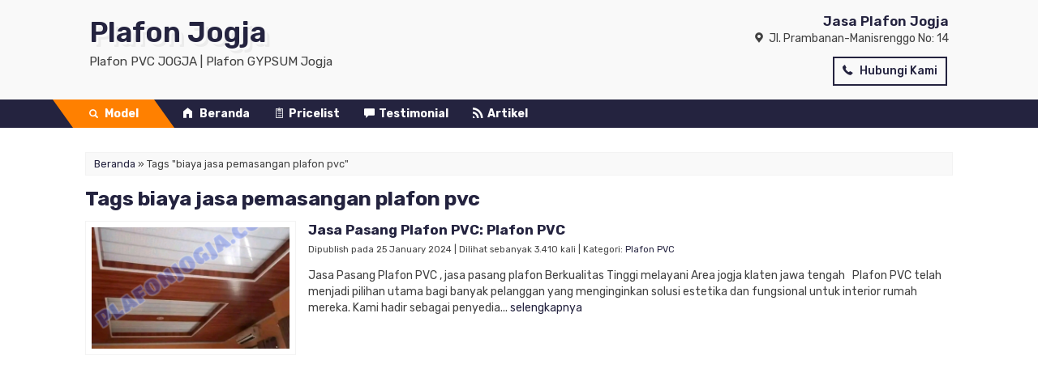

--- FILE ---
content_type: text/html; charset=UTF-8
request_url: https://plafonjogja.com/tag/biaya-jasa-pemasangan-plafon-pvc
body_size: 14390
content:
<!-- Archive - Oketheme.com -->
<!doctype html>
<html lang="en">
<head>
	<meta charset="UTF-8">
	<title>biaya jasa pemasangan plafon pvc Archives - Plafon Jogja</title>
	<meta name='robots' content='index, follow, max-image-preview:large, max-snippet:-1, max-video-preview:-1' />

	<!-- This site is optimized with the Yoast SEO Premium plugin v26.8 (Yoast SEO v26.8) - https://yoast.com/product/yoast-seo-premium-wordpress/ -->
	<link rel="canonical" href="https://plafonjogja.com/tag/biaya-jasa-pemasangan-plafon-pvc" />
	<meta property="og:locale" content="en_US" />
	<meta property="og:type" content="article" />
	<meta property="og:title" content="biaya jasa pemasangan plafon pvc Archives" />
	<meta property="og:url" content="https://plafonjogja.com/tag/biaya-jasa-pemasangan-plafon-pvc" />
	<meta property="og:site_name" content="Plafon Jogja" />
	<meta name="twitter:card" content="summary_large_image" />
	<script type="application/ld+json" class="yoast-schema-graph">{"@context":"https://schema.org","@graph":[{"@type":"CollectionPage","@id":"https://plafonjogja.com/tag/biaya-jasa-pemasangan-plafon-pvc","url":"https://plafonjogja.com/tag/biaya-jasa-pemasangan-plafon-pvc","name":"biaya jasa pemasangan plafon pvc Archives - Plafon Jogja","isPartOf":{"@id":"https://plafonjogja.com/#website"},"primaryImageOfPage":{"@id":"https://plafonjogja.com/tag/biaya-jasa-pemasangan-plafon-pvc#primaryimage"},"image":{"@id":"https://plafonjogja.com/tag/biaya-jasa-pemasangan-plafon-pvc#primaryimage"},"thumbnailUrl":"https://plafonjogja.com/wp-content/uploads/2024/01/Jasa-pasang-plafon-PVC.jpg","breadcrumb":{"@id":"https://plafonjogja.com/tag/biaya-jasa-pemasangan-plafon-pvc#breadcrumb"},"inLanguage":"en-US"},{"@type":"ImageObject","inLanguage":"en-US","@id":"https://plafonjogja.com/tag/biaya-jasa-pemasangan-plafon-pvc#primaryimage","url":"https://plafonjogja.com/wp-content/uploads/2024/01/Jasa-pasang-plafon-PVC.jpg","contentUrl":"https://plafonjogja.com/wp-content/uploads/2024/01/Jasa-pasang-plafon-PVC.jpg","width":715,"height":953,"caption":"Jasa pasang plafon PVC"},{"@type":"BreadcrumbList","@id":"https://plafonjogja.com/tag/biaya-jasa-pemasangan-plafon-pvc#breadcrumb","itemListElement":[{"@type":"ListItem","position":1,"name":"Home","item":"https://plafonjogja.com/"},{"@type":"ListItem","position":2,"name":"biaya jasa pemasangan plafon pvc"}]},{"@type":"WebSite","@id":"https://plafonjogja.com/#website","url":"https://plafonjogja.com/","name":"Plafon Jogja","description":"Plafon Jogja Terbaik","potentialAction":[{"@type":"SearchAction","target":{"@type":"EntryPoint","urlTemplate":"https://plafonjogja.com/?s={search_term_string}"},"query-input":{"@type":"PropertyValueSpecification","valueRequired":true,"valueName":"search_term_string"}}],"inLanguage":"en-US"}]}</script>
	<!-- / Yoast SEO Premium plugin. -->


<link rel='dns-prefetch' href='//fonts.googleapis.com' />
<link rel="alternate" type="application/rss+xml" title="Plafon Jogja &raquo; biaya jasa pemasangan plafon pvc Tag Feed" href="https://plafonjogja.com/tag/biaya-jasa-pemasangan-plafon-pvc/feed" />
<style id='wp-img-auto-sizes-contain-inline-css' type='text/css'>
img:is([sizes=auto i],[sizes^="auto," i]){contain-intrinsic-size:3000px 1500px}
/*# sourceURL=wp-img-auto-sizes-contain-inline-css */
</style>
<style id='classic-theme-styles-inline-css' type='text/css'>
/*! This file is auto-generated */
.wp-block-button__link{color:#fff;background-color:#32373c;border-radius:9999px;box-shadow:none;text-decoration:none;padding:calc(.667em + 2px) calc(1.333em + 2px);font-size:1.125em}.wp-block-file__button{background:#32373c;color:#fff;text-decoration:none}
/*# sourceURL=/wp-includes/css/classic-themes.min.css */
</style>
<link data-minify="1" rel='stylesheet' id='dashicons-css' href='https://plafonjogja.com/wp-content/cache/min/1/wp-includes/css/dashicons.min.css?ver=1759945995' media='all' />
<link rel='stylesheet' id='admin-bar-css' href='https://plafonjogja.com/wp-includes/css/admin-bar.min.css?ver=6.9' media='all' />
<style id='admin-bar-inline-css' type='text/css'>

    /* Hide CanvasJS credits for P404 charts specifically */
    #p404RedirectChart .canvasjs-chart-credit {
        display: none !important;
    }
    
    #p404RedirectChart canvas {
        border-radius: 6px;
    }

    .p404-redirect-adminbar-weekly-title {
        font-weight: bold;
        font-size: 14px;
        color: #fff;
        margin-bottom: 6px;
    }

    #wpadminbar #wp-admin-bar-p404_free_top_button .ab-icon:before {
        content: "\f103";
        color: #dc3545;
        top: 3px;
    }
    
    #wp-admin-bar-p404_free_top_button .ab-item {
        min-width: 80px !important;
        padding: 0px !important;
    }
    
    /* Ensure proper positioning and z-index for P404 dropdown */
    .p404-redirect-adminbar-dropdown-wrap { 
        min-width: 0; 
        padding: 0;
        position: static !important;
    }
    
    #wpadminbar #wp-admin-bar-p404_free_top_button_dropdown {
        position: static !important;
    }
    
    #wpadminbar #wp-admin-bar-p404_free_top_button_dropdown .ab-item {
        padding: 0 !important;
        margin: 0 !important;
    }
    
    .p404-redirect-dropdown-container {
        min-width: 340px;
        padding: 18px 18px 12px 18px;
        background: #23282d !important;
        color: #fff;
        border-radius: 12px;
        box-shadow: 0 8px 32px rgba(0,0,0,0.25);
        margin-top: 10px;
        position: relative !important;
        z-index: 999999 !important;
        display: block !important;
        border: 1px solid #444;
    }
    
    /* Ensure P404 dropdown appears on hover */
    #wpadminbar #wp-admin-bar-p404_free_top_button .p404-redirect-dropdown-container { 
        display: none !important;
    }
    
    #wpadminbar #wp-admin-bar-p404_free_top_button:hover .p404-redirect-dropdown-container { 
        display: block !important;
    }
    
    #wpadminbar #wp-admin-bar-p404_free_top_button:hover #wp-admin-bar-p404_free_top_button_dropdown .p404-redirect-dropdown-container {
        display: block !important;
    }
    
    .p404-redirect-card {
        background: #2c3338;
        border-radius: 8px;
        padding: 18px 18px 12px 18px;
        box-shadow: 0 2px 8px rgba(0,0,0,0.07);
        display: flex;
        flex-direction: column;
        align-items: flex-start;
        border: 1px solid #444;
    }
    
    .p404-redirect-btn {
        display: inline-block;
        background: #dc3545;
        color: #fff !important;
        font-weight: bold;
        padding: 5px 22px;
        border-radius: 8px;
        text-decoration: none;
        font-size: 17px;
        transition: background 0.2s, box-shadow 0.2s;
        margin-top: 8px;
        box-shadow: 0 2px 8px rgba(220,53,69,0.15);
        text-align: center;
        line-height: 1.6;
    }
    
    .p404-redirect-btn:hover {
        background: #c82333;
        color: #fff !important;
        box-shadow: 0 4px 16px rgba(220,53,69,0.25);
    }
    
    /* Prevent conflicts with other admin bar dropdowns */
    #wpadminbar .ab-top-menu > li:hover > .ab-item,
    #wpadminbar .ab-top-menu > li.hover > .ab-item {
        z-index: auto;
    }
    
    #wpadminbar #wp-admin-bar-p404_free_top_button:hover > .ab-item {
        z-index: 999998 !important;
    }
    
/*# sourceURL=admin-bar-inline-css */
</style>
<link data-minify="1" rel='stylesheet' id='mix-css' href='https://plafonjogja.com/wp-content/cache/background-css/1/plafonjogja.com/wp-content/cache/min/1/wp-content/themes/wpdealer-per/assets/css/mix.css?ver=1759945995&wpr_t=1769641038' media='screen' />
<link data-minify="1" rel='stylesheet' id='oketheme-css' href='https://plafonjogja.com/wp-content/cache/background-css/1/plafonjogja.com/wp-content/cache/min/1/wp-content/themes/wpdealer-per/style.css?ver=1759945995&wpr_t=1769641038' media='all' />
<link rel='stylesheet' id='redux-google-fonts-wpdealer_opt-css' href='https://fonts.googleapis.com/css?family=Rubik%3A300%2C400%2C500%2C600%2C700%2C800%2C900%2C300italic%2C400italic%2C500italic%2C600italic%2C700italic%2C800italic%2C900italic&#038;ver=1759945984' media='all' />
<style id='rocket-lazyload-inline-css' type='text/css'>
.rll-youtube-player{position:relative;padding-bottom:56.23%;height:0;overflow:hidden;max-width:100%;}.rll-youtube-player:focus-within{outline: 2px solid currentColor;outline-offset: 5px;}.rll-youtube-player iframe{position:absolute;top:0;left:0;width:100%;height:100%;z-index:100;background:0 0}.rll-youtube-player img{bottom:0;display:block;left:0;margin:auto;max-width:100%;width:100%;position:absolute;right:0;top:0;border:none;height:auto;-webkit-transition:.4s all;-moz-transition:.4s all;transition:.4s all}.rll-youtube-player img:hover{-webkit-filter:brightness(75%)}.rll-youtube-player .play{height:100%;width:100%;left:0;top:0;position:absolute;background:var(--wpr-bg-9bf90475-e2c9-4cdc-a274-e39d62e1d059) no-repeat center;background-color: transparent !important;cursor:pointer;border:none;}
/*# sourceURL=rocket-lazyload-inline-css */
</style>
<script type="text/javascript" src="https://plafonjogja.com/wp-content/themes/wpdealer-per/assets/js/jquery.min.js?ver=2.2.4&#039; defer" id="jquery-js"></script>
<link rel="https://api.w.org/" href="https://plafonjogja.com/wp-json/" /><link rel="alternate" title="JSON" type="application/json" href="https://plafonjogja.com/wp-json/wp/v2/tags/19" /><link rel="EditURI" type="application/rsd+xml" title="RSD" href="https://plafonjogja.com/xmlrpc.php?rsd" />
<meta name="generator" content="WordPress 6.9" />

	<!-- FAVICON -->
			<link href="https://plafonjogja.com/wp-content/uploads/2024/01/scroll-1.png" rel="icon" />
		
	<!-- RESPONSIVE -->
			<link data-minify="1" rel="stylesheet"  href="https://plafonjogja.com/wp-content/cache/background-css/1/plafonjogja.com/wp-content/cache/min/1/wp-content/themes/wpdealer-per/responsive.css?ver=1759945995&wpr_t=1769641038" media="all" />
		<meta name="viewport" content="width=device-width, user-scalable=no" />
	
	<!-- OPEN GRAPH -->
	
	<!-- CSS MODIFY -->
	<style type="text/css">
		:root {
			--color: #414141;
			--color1: #24233f;
			--color2: #FF8000;
			}
		
			</style>

	<!-- HEADER CODE -->
	
	<!-- G WEBMASTER/SEARCH CONSOLE -->
	
	<!-- G TAGS -->
	
	<!-- G ANALYTICS -->
	
	<!-- G reCAPTCHA -->
	<style type="text/css" title="dynamic-css" class="options-output">body{background-color:#FFF;background-image:var(--wpr-bg-5e5d8864-d4a5-4fe2-9ec6-47cb06df23e7);}body{font-family:Rubik;color:#414141;font-size:14px;}</style><noscript><style id="rocket-lazyload-nojs-css">.rll-youtube-player, [data-lazy-src]{display:none !important;}</style></noscript>    
<style id='global-styles-inline-css' type='text/css'>
:root{--wp--preset--aspect-ratio--square: 1;--wp--preset--aspect-ratio--4-3: 4/3;--wp--preset--aspect-ratio--3-4: 3/4;--wp--preset--aspect-ratio--3-2: 3/2;--wp--preset--aspect-ratio--2-3: 2/3;--wp--preset--aspect-ratio--16-9: 16/9;--wp--preset--aspect-ratio--9-16: 9/16;--wp--preset--color--black: #000000;--wp--preset--color--cyan-bluish-gray: #abb8c3;--wp--preset--color--white: #ffffff;--wp--preset--color--pale-pink: #f78da7;--wp--preset--color--vivid-red: #cf2e2e;--wp--preset--color--luminous-vivid-orange: #ff6900;--wp--preset--color--luminous-vivid-amber: #fcb900;--wp--preset--color--light-green-cyan: #7bdcb5;--wp--preset--color--vivid-green-cyan: #00d084;--wp--preset--color--pale-cyan-blue: #8ed1fc;--wp--preset--color--vivid-cyan-blue: #0693e3;--wp--preset--color--vivid-purple: #9b51e0;--wp--preset--gradient--vivid-cyan-blue-to-vivid-purple: linear-gradient(135deg,rgb(6,147,227) 0%,rgb(155,81,224) 100%);--wp--preset--gradient--light-green-cyan-to-vivid-green-cyan: linear-gradient(135deg,rgb(122,220,180) 0%,rgb(0,208,130) 100%);--wp--preset--gradient--luminous-vivid-amber-to-luminous-vivid-orange: linear-gradient(135deg,rgb(252,185,0) 0%,rgb(255,105,0) 100%);--wp--preset--gradient--luminous-vivid-orange-to-vivid-red: linear-gradient(135deg,rgb(255,105,0) 0%,rgb(207,46,46) 100%);--wp--preset--gradient--very-light-gray-to-cyan-bluish-gray: linear-gradient(135deg,rgb(238,238,238) 0%,rgb(169,184,195) 100%);--wp--preset--gradient--cool-to-warm-spectrum: linear-gradient(135deg,rgb(74,234,220) 0%,rgb(151,120,209) 20%,rgb(207,42,186) 40%,rgb(238,44,130) 60%,rgb(251,105,98) 80%,rgb(254,248,76) 100%);--wp--preset--gradient--blush-light-purple: linear-gradient(135deg,rgb(255,206,236) 0%,rgb(152,150,240) 100%);--wp--preset--gradient--blush-bordeaux: linear-gradient(135deg,rgb(254,205,165) 0%,rgb(254,45,45) 50%,rgb(107,0,62) 100%);--wp--preset--gradient--luminous-dusk: linear-gradient(135deg,rgb(255,203,112) 0%,rgb(199,81,192) 50%,rgb(65,88,208) 100%);--wp--preset--gradient--pale-ocean: linear-gradient(135deg,rgb(255,245,203) 0%,rgb(182,227,212) 50%,rgb(51,167,181) 100%);--wp--preset--gradient--electric-grass: linear-gradient(135deg,rgb(202,248,128) 0%,rgb(113,206,126) 100%);--wp--preset--gradient--midnight: linear-gradient(135deg,rgb(2,3,129) 0%,rgb(40,116,252) 100%);--wp--preset--font-size--small: 13px;--wp--preset--font-size--medium: 20px;--wp--preset--font-size--large: 36px;--wp--preset--font-size--x-large: 42px;--wp--preset--spacing--20: 0.44rem;--wp--preset--spacing--30: 0.67rem;--wp--preset--spacing--40: 1rem;--wp--preset--spacing--50: 1.5rem;--wp--preset--spacing--60: 2.25rem;--wp--preset--spacing--70: 3.38rem;--wp--preset--spacing--80: 5.06rem;--wp--preset--shadow--natural: 6px 6px 9px rgba(0, 0, 0, 0.2);--wp--preset--shadow--deep: 12px 12px 50px rgba(0, 0, 0, 0.4);--wp--preset--shadow--sharp: 6px 6px 0px rgba(0, 0, 0, 0.2);--wp--preset--shadow--outlined: 6px 6px 0px -3px rgb(255, 255, 255), 6px 6px rgb(0, 0, 0);--wp--preset--shadow--crisp: 6px 6px 0px rgb(0, 0, 0);}:where(.is-layout-flex){gap: 0.5em;}:where(.is-layout-grid){gap: 0.5em;}body .is-layout-flex{display: flex;}.is-layout-flex{flex-wrap: wrap;align-items: center;}.is-layout-flex > :is(*, div){margin: 0;}body .is-layout-grid{display: grid;}.is-layout-grid > :is(*, div){margin: 0;}:where(.wp-block-columns.is-layout-flex){gap: 2em;}:where(.wp-block-columns.is-layout-grid){gap: 2em;}:where(.wp-block-post-template.is-layout-flex){gap: 1.25em;}:where(.wp-block-post-template.is-layout-grid){gap: 1.25em;}.has-black-color{color: var(--wp--preset--color--black) !important;}.has-cyan-bluish-gray-color{color: var(--wp--preset--color--cyan-bluish-gray) !important;}.has-white-color{color: var(--wp--preset--color--white) !important;}.has-pale-pink-color{color: var(--wp--preset--color--pale-pink) !important;}.has-vivid-red-color{color: var(--wp--preset--color--vivid-red) !important;}.has-luminous-vivid-orange-color{color: var(--wp--preset--color--luminous-vivid-orange) !important;}.has-luminous-vivid-amber-color{color: var(--wp--preset--color--luminous-vivid-amber) !important;}.has-light-green-cyan-color{color: var(--wp--preset--color--light-green-cyan) !important;}.has-vivid-green-cyan-color{color: var(--wp--preset--color--vivid-green-cyan) !important;}.has-pale-cyan-blue-color{color: var(--wp--preset--color--pale-cyan-blue) !important;}.has-vivid-cyan-blue-color{color: var(--wp--preset--color--vivid-cyan-blue) !important;}.has-vivid-purple-color{color: var(--wp--preset--color--vivid-purple) !important;}.has-black-background-color{background-color: var(--wp--preset--color--black) !important;}.has-cyan-bluish-gray-background-color{background-color: var(--wp--preset--color--cyan-bluish-gray) !important;}.has-white-background-color{background-color: var(--wp--preset--color--white) !important;}.has-pale-pink-background-color{background-color: var(--wp--preset--color--pale-pink) !important;}.has-vivid-red-background-color{background-color: var(--wp--preset--color--vivid-red) !important;}.has-luminous-vivid-orange-background-color{background-color: var(--wp--preset--color--luminous-vivid-orange) !important;}.has-luminous-vivid-amber-background-color{background-color: var(--wp--preset--color--luminous-vivid-amber) !important;}.has-light-green-cyan-background-color{background-color: var(--wp--preset--color--light-green-cyan) !important;}.has-vivid-green-cyan-background-color{background-color: var(--wp--preset--color--vivid-green-cyan) !important;}.has-pale-cyan-blue-background-color{background-color: var(--wp--preset--color--pale-cyan-blue) !important;}.has-vivid-cyan-blue-background-color{background-color: var(--wp--preset--color--vivid-cyan-blue) !important;}.has-vivid-purple-background-color{background-color: var(--wp--preset--color--vivid-purple) !important;}.has-black-border-color{border-color: var(--wp--preset--color--black) !important;}.has-cyan-bluish-gray-border-color{border-color: var(--wp--preset--color--cyan-bluish-gray) !important;}.has-white-border-color{border-color: var(--wp--preset--color--white) !important;}.has-pale-pink-border-color{border-color: var(--wp--preset--color--pale-pink) !important;}.has-vivid-red-border-color{border-color: var(--wp--preset--color--vivid-red) !important;}.has-luminous-vivid-orange-border-color{border-color: var(--wp--preset--color--luminous-vivid-orange) !important;}.has-luminous-vivid-amber-border-color{border-color: var(--wp--preset--color--luminous-vivid-amber) !important;}.has-light-green-cyan-border-color{border-color: var(--wp--preset--color--light-green-cyan) !important;}.has-vivid-green-cyan-border-color{border-color: var(--wp--preset--color--vivid-green-cyan) !important;}.has-pale-cyan-blue-border-color{border-color: var(--wp--preset--color--pale-cyan-blue) !important;}.has-vivid-cyan-blue-border-color{border-color: var(--wp--preset--color--vivid-cyan-blue) !important;}.has-vivid-purple-border-color{border-color: var(--wp--preset--color--vivid-purple) !important;}.has-vivid-cyan-blue-to-vivid-purple-gradient-background{background: var(--wp--preset--gradient--vivid-cyan-blue-to-vivid-purple) !important;}.has-light-green-cyan-to-vivid-green-cyan-gradient-background{background: var(--wp--preset--gradient--light-green-cyan-to-vivid-green-cyan) !important;}.has-luminous-vivid-amber-to-luminous-vivid-orange-gradient-background{background: var(--wp--preset--gradient--luminous-vivid-amber-to-luminous-vivid-orange) !important;}.has-luminous-vivid-orange-to-vivid-red-gradient-background{background: var(--wp--preset--gradient--luminous-vivid-orange-to-vivid-red) !important;}.has-very-light-gray-to-cyan-bluish-gray-gradient-background{background: var(--wp--preset--gradient--very-light-gray-to-cyan-bluish-gray) !important;}.has-cool-to-warm-spectrum-gradient-background{background: var(--wp--preset--gradient--cool-to-warm-spectrum) !important;}.has-blush-light-purple-gradient-background{background: var(--wp--preset--gradient--blush-light-purple) !important;}.has-blush-bordeaux-gradient-background{background: var(--wp--preset--gradient--blush-bordeaux) !important;}.has-luminous-dusk-gradient-background{background: var(--wp--preset--gradient--luminous-dusk) !important;}.has-pale-ocean-gradient-background{background: var(--wp--preset--gradient--pale-ocean) !important;}.has-electric-grass-gradient-background{background: var(--wp--preset--gradient--electric-grass) !important;}.has-midnight-gradient-background{background: var(--wp--preset--gradient--midnight) !important;}.has-small-font-size{font-size: var(--wp--preset--font-size--small) !important;}.has-medium-font-size{font-size: var(--wp--preset--font-size--medium) !important;}.has-large-font-size{font-size: var(--wp--preset--font-size--large) !important;}.has-x-large-font-size{font-size: var(--wp--preset--font-size--x-large) !important;}
/*# sourceURL=global-styles-inline-css */
</style>
<style id="wpr-lazyload-bg-container"></style><style id="wpr-lazyload-bg-exclusion"></style>
<noscript>
<style id="wpr-lazyload-bg-nostyle">.ui-widget-content{--wpr-bg-7a1b5359-cc6e-4be7-9fc6-8e21647029ab: url('https://plafonjogja.com/wp-content/themes/wpdealer-per/assets/css/images/ui-bg_flat_75_ffffff_40x100.png');}.ui-widget-header{--wpr-bg-2821474b-e335-44e2-9013-574e99b95e0a: url('https://plafonjogja.com/wp-content/themes/wpdealer-per/assets/css/images/ui-bg_highlight-soft_75_cccccc_1x100.png');}.ui-state-default,.ui-widget-content .ui-state-default,.ui-widget-header .ui-state-default{--wpr-bg-55554243-af56-45bc-a3ba-4e68bf07e6e5: url('https://plafonjogja.com/wp-content/themes/wpdealer-per/assets/css/images/ui-bg_glass_75_e6e6e6_1x400.png');}.ui-state-hover,.ui-widget-content .ui-state-hover,.ui-widget-header .ui-state-hover,.ui-state-focus,.ui-widget-content .ui-state-focus,.ui-widget-header .ui-state-focus{--wpr-bg-3b4b7193-6aa5-4219-b56c-37b6cfecc073: url('https://plafonjogja.com/wp-content/themes/wpdealer-per/assets/css/images/ui-bg_glass_75_dadada_1x400.png');}.ui-state-active,.ui-widget-content .ui-state-active,.ui-widget-header .ui-state-active{--wpr-bg-7d70e003-a224-40a2-93c6-8d265d431f51: url('https://plafonjogja.com/wp-content/themes/wpdealer-per/assets/css/images/ui-bg_glass_65_ffffff_1x400.png');}.ui-state-highlight,.ui-widget-content .ui-state-highlight,.ui-widget-header .ui-state-highlight{--wpr-bg-ab44a1e6-9f8a-409f-a51d-380335cd773e: url('https://plafonjogja.com/wp-content/themes/wpdealer-per/assets/css/images/ui-bg_glass_55_fbf9ee_1x400.png');}.ui-state-error,.ui-widget-content .ui-state-error,.ui-widget-header .ui-state-error{--wpr-bg-f357b617-9254-4ef0-bf98-7dc0bb7c30c0: url('https://plafonjogja.com/wp-content/themes/wpdealer-per/assets/css/images/ui-bg_glass_95_fef1ec_1x400.png');}.ui-widget-overlay{--wpr-bg-5c23cc29-18bd-4114-9464-e0c3fa27e626: url('https://plafonjogja.com/wp-content/themes/wpdealer-per/assets/css/images/ui-bg_flat_0_aaaaaa_40x100.png');}.ui-widget-shadow{--wpr-bg-8865888b-3a6f-4117-9f51-ffbe9161c848: url('https://plafonjogja.com/wp-content/themes/wpdealer-per/assets/css/images/ui-bg_flat_0_aaaaaa_40x100.png');}.owl-item.loading{--wpr-bg-5eb4916f-2ca8-4d41-ad72-d91bb48910fe: url('https://plafonjogja.com/wp-content/themes/wpdealer-per/assets/images/AjaxLoader.gif');}.ui-icon,.ui-widget-content .ui-icon{--wpr-bg-0b04f781-e871-4ca8-996f-56d3e6820da1: url('https://plafonjogja.com/wp-content/themes/wpdealer-per/assets/css/images/ui-icons_222222_256x240.png');}.ui-widget-header .ui-icon{--wpr-bg-474f0836-770c-446b-a97b-3a7306bc572a: url('https://plafonjogja.com/wp-content/themes/wpdealer-per/assets/css/images/ui-icons_222222_256x240.png');}.ui-state-default .ui-icon{--wpr-bg-6dc03377-2b19-469a-854e-19011eb216b1: url('https://plafonjogja.com/wp-content/themes/wpdealer-per/assets/css/images/ui-icons_888888_256x240.png');}.ui-state-hover .ui-icon,.ui-state-focus .ui-icon{--wpr-bg-b9ffa3b0-b2cd-40ff-b25a-fe9576229032: url('https://plafonjogja.com/wp-content/themes/wpdealer-per/assets/css/images/ui-icons_454545_256x240.png');}.ui-state-active .ui-icon{--wpr-bg-837d4246-7d86-4fca-9ac3-71d4b270ab79: url('https://plafonjogja.com/wp-content/themes/wpdealer-per/assets/css/images/ui-icons_454545_256x240.png');}.ui-state-highlight .ui-icon{--wpr-bg-665d2191-3184-4532-9bdd-9f7b3a9b4eb0: url('https://plafonjogja.com/wp-content/themes/wpdealer-per/assets/css/images/ui-icons_2e83ff_256x240.png');}.ui-state-error .ui-icon,.ui-state-error-text .ui-icon{--wpr-bg-c83939fa-d07e-41aa-bd04-11d2815eeaee: url('https://plafonjogja.com/wp-content/themes/wpdealer-per/assets/css/images/ui-icons_cd0a0a_256x240.png');}.megaslider .owl-controls .owl-buttons .owl-prev{--wpr-bg-3b31d894-296a-4e01-aab4-aed92cea0aed: url('https://plafonjogja.com/wp-content/themes/wpdealer-per/assets/images/nextprev.svg');}.megaslider .owl-controls .owl-buttons .owl-next{--wpr-bg-b2830d90-6eff-484e-a1d3-e5991b495d1e: url('https://plafonjogja.com/wp-content/themes/wpdealer-per/assets/images/nextprev.svg');}.smallslider .owl-controls .owl-buttons .owl-prev{--wpr-bg-18d25c5b-1643-400a-916c-768683dd97cf: url('https://plafonjogja.com/wp-content/themes/wpdealer-per/assets/images/nextprev.svg');}.smallslider .owl-controls .owl-buttons .owl-next{--wpr-bg-442ac77c-e39e-4d23-8523-a52614adb074: url('https://plafonjogja.com/wp-content/themes/wpdealer-per/assets/images/nextprev.svg');}.lSAction>a{--wpr-bg-470ab4fd-e79e-479f-aa5e-e223d2cc3d09: url('https://plafonjogja.com/wp-content/themes/wpdealer-per/assets/images/controls.png');}#containwrap.promohome{--wpr-bg-d98a90f2-c70b-4a2e-9676-bca86e5085a1: url('https://plafonjogja.com/wp-content/themes/wpdealer-per/images/promo.jpg');}.simulasihome{--wpr-bg-7a272899-7673-4f23-be03-6513b1c341f0: url('https://plafonjogja.com/wp-content/themes/wpdealer-per/images/simulasi.jpg');}.bloghome{--wpr-bg-0bcc55f4-24b9-49f8-82ba-560e8d2a2a11: url('https://plafonjogja.com/wp-content/themes/wpdealer-per/images/blog.jpg');}.scrollup{--wpr-bg-6d267033-e14c-4d3a-920b-87e83c56801b: url('https://plafonjogja.com/wp-content/themes/wpdealer-per/images/icon_top.png');}.naviku>li .parent{--wpr-bg-66e90466-6076-456f-a884-c3c972760133: url('https://plafonjogja.com/wp-content/themes/wpdealer-per/images/downArrow.png');}.kmess,.kteleg,.ktelp,.kwa{--wpr-bg-deddc112-20e5-4916-8927-02b3166a5fbf: url('https://plafonjogja.com/wp-content/themes/wpdealer-per/images/kontak.png');}.naviku li li .parent{--wpr-bg-281ac133-d526-4436-8efb-d02b757f5034: url('https://plafonjogja.com/wp-content/themes/wpdealer-per/img/downArrow.png');}.rll-youtube-player .play{--wpr-bg-9bf90475-e2c9-4cdc-a274-e39d62e1d059: url('https://plafonjogja.com/wp-content/plugins/wp-rocket/assets/img/youtube.png');}body{--wpr-bg-5e5d8864-d4a5-4fe2-9ec6-47cb06df23e7: url('https://plafonjogja.com/wp-content/themes/wpdealer-per/images/bg_pattern.png');}</style>
</noscript>
<script type="application/javascript">const rocket_pairs = [{"selector":".ui-widget-content","style":".ui-widget-content{--wpr-bg-7a1b5359-cc6e-4be7-9fc6-8e21647029ab: url('https:\/\/plafonjogja.com\/wp-content\/themes\/wpdealer-per\/assets\/css\/images\/ui-bg_flat_75_ffffff_40x100.png');}","hash":"7a1b5359-cc6e-4be7-9fc6-8e21647029ab","url":"https:\/\/plafonjogja.com\/wp-content\/themes\/wpdealer-per\/assets\/css\/images\/ui-bg_flat_75_ffffff_40x100.png"},{"selector":".ui-widget-header","style":".ui-widget-header{--wpr-bg-2821474b-e335-44e2-9013-574e99b95e0a: url('https:\/\/plafonjogja.com\/wp-content\/themes\/wpdealer-per\/assets\/css\/images\/ui-bg_highlight-soft_75_cccccc_1x100.png');}","hash":"2821474b-e335-44e2-9013-574e99b95e0a","url":"https:\/\/plafonjogja.com\/wp-content\/themes\/wpdealer-per\/assets\/css\/images\/ui-bg_highlight-soft_75_cccccc_1x100.png"},{"selector":".ui-state-default,.ui-widget-content .ui-state-default,.ui-widget-header .ui-state-default","style":".ui-state-default,.ui-widget-content .ui-state-default,.ui-widget-header .ui-state-default{--wpr-bg-55554243-af56-45bc-a3ba-4e68bf07e6e5: url('https:\/\/plafonjogja.com\/wp-content\/themes\/wpdealer-per\/assets\/css\/images\/ui-bg_glass_75_e6e6e6_1x400.png');}","hash":"55554243-af56-45bc-a3ba-4e68bf07e6e5","url":"https:\/\/plafonjogja.com\/wp-content\/themes\/wpdealer-per\/assets\/css\/images\/ui-bg_glass_75_e6e6e6_1x400.png"},{"selector":".ui-state-hover,.ui-widget-content .ui-state-hover,.ui-widget-header .ui-state-hover,.ui-state-focus,.ui-widget-content .ui-state-focus,.ui-widget-header .ui-state-focus","style":".ui-state-hover,.ui-widget-content .ui-state-hover,.ui-widget-header .ui-state-hover,.ui-state-focus,.ui-widget-content .ui-state-focus,.ui-widget-header .ui-state-focus{--wpr-bg-3b4b7193-6aa5-4219-b56c-37b6cfecc073: url('https:\/\/plafonjogja.com\/wp-content\/themes\/wpdealer-per\/assets\/css\/images\/ui-bg_glass_75_dadada_1x400.png');}","hash":"3b4b7193-6aa5-4219-b56c-37b6cfecc073","url":"https:\/\/plafonjogja.com\/wp-content\/themes\/wpdealer-per\/assets\/css\/images\/ui-bg_glass_75_dadada_1x400.png"},{"selector":".ui-state-active,.ui-widget-content .ui-state-active,.ui-widget-header .ui-state-active","style":".ui-state-active,.ui-widget-content .ui-state-active,.ui-widget-header .ui-state-active{--wpr-bg-7d70e003-a224-40a2-93c6-8d265d431f51: url('https:\/\/plafonjogja.com\/wp-content\/themes\/wpdealer-per\/assets\/css\/images\/ui-bg_glass_65_ffffff_1x400.png');}","hash":"7d70e003-a224-40a2-93c6-8d265d431f51","url":"https:\/\/plafonjogja.com\/wp-content\/themes\/wpdealer-per\/assets\/css\/images\/ui-bg_glass_65_ffffff_1x400.png"},{"selector":".ui-state-highlight,.ui-widget-content .ui-state-highlight,.ui-widget-header .ui-state-highlight","style":".ui-state-highlight,.ui-widget-content .ui-state-highlight,.ui-widget-header .ui-state-highlight{--wpr-bg-ab44a1e6-9f8a-409f-a51d-380335cd773e: url('https:\/\/plafonjogja.com\/wp-content\/themes\/wpdealer-per\/assets\/css\/images\/ui-bg_glass_55_fbf9ee_1x400.png');}","hash":"ab44a1e6-9f8a-409f-a51d-380335cd773e","url":"https:\/\/plafonjogja.com\/wp-content\/themes\/wpdealer-per\/assets\/css\/images\/ui-bg_glass_55_fbf9ee_1x400.png"},{"selector":".ui-state-error,.ui-widget-content .ui-state-error,.ui-widget-header .ui-state-error","style":".ui-state-error,.ui-widget-content .ui-state-error,.ui-widget-header .ui-state-error{--wpr-bg-f357b617-9254-4ef0-bf98-7dc0bb7c30c0: url('https:\/\/plafonjogja.com\/wp-content\/themes\/wpdealer-per\/assets\/css\/images\/ui-bg_glass_95_fef1ec_1x400.png');}","hash":"f357b617-9254-4ef0-bf98-7dc0bb7c30c0","url":"https:\/\/plafonjogja.com\/wp-content\/themes\/wpdealer-per\/assets\/css\/images\/ui-bg_glass_95_fef1ec_1x400.png"},{"selector":".ui-widget-overlay","style":".ui-widget-overlay{--wpr-bg-5c23cc29-18bd-4114-9464-e0c3fa27e626: url('https:\/\/plafonjogja.com\/wp-content\/themes\/wpdealer-per\/assets\/css\/images\/ui-bg_flat_0_aaaaaa_40x100.png');}","hash":"5c23cc29-18bd-4114-9464-e0c3fa27e626","url":"https:\/\/plafonjogja.com\/wp-content\/themes\/wpdealer-per\/assets\/css\/images\/ui-bg_flat_0_aaaaaa_40x100.png"},{"selector":".ui-widget-shadow","style":".ui-widget-shadow{--wpr-bg-8865888b-3a6f-4117-9f51-ffbe9161c848: url('https:\/\/plafonjogja.com\/wp-content\/themes\/wpdealer-per\/assets\/css\/images\/ui-bg_flat_0_aaaaaa_40x100.png');}","hash":"8865888b-3a6f-4117-9f51-ffbe9161c848","url":"https:\/\/plafonjogja.com\/wp-content\/themes\/wpdealer-per\/assets\/css\/images\/ui-bg_flat_0_aaaaaa_40x100.png"},{"selector":".owl-item.loading","style":".owl-item.loading{--wpr-bg-5eb4916f-2ca8-4d41-ad72-d91bb48910fe: url('https:\/\/plafonjogja.com\/wp-content\/themes\/wpdealer-per\/assets\/images\/AjaxLoader.gif');}","hash":"5eb4916f-2ca8-4d41-ad72-d91bb48910fe","url":"https:\/\/plafonjogja.com\/wp-content\/themes\/wpdealer-per\/assets\/images\/AjaxLoader.gif"},{"selector":".ui-icon,.ui-widget-content .ui-icon","style":".ui-icon,.ui-widget-content .ui-icon{--wpr-bg-0b04f781-e871-4ca8-996f-56d3e6820da1: url('https:\/\/plafonjogja.com\/wp-content\/themes\/wpdealer-per\/assets\/css\/images\/ui-icons_222222_256x240.png');}","hash":"0b04f781-e871-4ca8-996f-56d3e6820da1","url":"https:\/\/plafonjogja.com\/wp-content\/themes\/wpdealer-per\/assets\/css\/images\/ui-icons_222222_256x240.png"},{"selector":".ui-widget-header .ui-icon","style":".ui-widget-header .ui-icon{--wpr-bg-474f0836-770c-446b-a97b-3a7306bc572a: url('https:\/\/plafonjogja.com\/wp-content\/themes\/wpdealer-per\/assets\/css\/images\/ui-icons_222222_256x240.png');}","hash":"474f0836-770c-446b-a97b-3a7306bc572a","url":"https:\/\/plafonjogja.com\/wp-content\/themes\/wpdealer-per\/assets\/css\/images\/ui-icons_222222_256x240.png"},{"selector":".ui-state-default .ui-icon","style":".ui-state-default .ui-icon{--wpr-bg-6dc03377-2b19-469a-854e-19011eb216b1: url('https:\/\/plafonjogja.com\/wp-content\/themes\/wpdealer-per\/assets\/css\/images\/ui-icons_888888_256x240.png');}","hash":"6dc03377-2b19-469a-854e-19011eb216b1","url":"https:\/\/plafonjogja.com\/wp-content\/themes\/wpdealer-per\/assets\/css\/images\/ui-icons_888888_256x240.png"},{"selector":".ui-state-hover .ui-icon,.ui-state-focus .ui-icon","style":".ui-state-hover .ui-icon,.ui-state-focus .ui-icon{--wpr-bg-b9ffa3b0-b2cd-40ff-b25a-fe9576229032: url('https:\/\/plafonjogja.com\/wp-content\/themes\/wpdealer-per\/assets\/css\/images\/ui-icons_454545_256x240.png');}","hash":"b9ffa3b0-b2cd-40ff-b25a-fe9576229032","url":"https:\/\/plafonjogja.com\/wp-content\/themes\/wpdealer-per\/assets\/css\/images\/ui-icons_454545_256x240.png"},{"selector":".ui-state-active .ui-icon","style":".ui-state-active .ui-icon{--wpr-bg-837d4246-7d86-4fca-9ac3-71d4b270ab79: url('https:\/\/plafonjogja.com\/wp-content\/themes\/wpdealer-per\/assets\/css\/images\/ui-icons_454545_256x240.png');}","hash":"837d4246-7d86-4fca-9ac3-71d4b270ab79","url":"https:\/\/plafonjogja.com\/wp-content\/themes\/wpdealer-per\/assets\/css\/images\/ui-icons_454545_256x240.png"},{"selector":".ui-state-highlight .ui-icon","style":".ui-state-highlight .ui-icon{--wpr-bg-665d2191-3184-4532-9bdd-9f7b3a9b4eb0: url('https:\/\/plafonjogja.com\/wp-content\/themes\/wpdealer-per\/assets\/css\/images\/ui-icons_2e83ff_256x240.png');}","hash":"665d2191-3184-4532-9bdd-9f7b3a9b4eb0","url":"https:\/\/plafonjogja.com\/wp-content\/themes\/wpdealer-per\/assets\/css\/images\/ui-icons_2e83ff_256x240.png"},{"selector":".ui-state-error .ui-icon,.ui-state-error-text .ui-icon","style":".ui-state-error .ui-icon,.ui-state-error-text .ui-icon{--wpr-bg-c83939fa-d07e-41aa-bd04-11d2815eeaee: url('https:\/\/plafonjogja.com\/wp-content\/themes\/wpdealer-per\/assets\/css\/images\/ui-icons_cd0a0a_256x240.png');}","hash":"c83939fa-d07e-41aa-bd04-11d2815eeaee","url":"https:\/\/plafonjogja.com\/wp-content\/themes\/wpdealer-per\/assets\/css\/images\/ui-icons_cd0a0a_256x240.png"},{"selector":".megaslider .owl-controls .owl-buttons .owl-prev","style":".megaslider .owl-controls .owl-buttons .owl-prev{--wpr-bg-3b31d894-296a-4e01-aab4-aed92cea0aed: url('https:\/\/plafonjogja.com\/wp-content\/themes\/wpdealer-per\/assets\/images\/nextprev.svg');}","hash":"3b31d894-296a-4e01-aab4-aed92cea0aed","url":"https:\/\/plafonjogja.com\/wp-content\/themes\/wpdealer-per\/assets\/images\/nextprev.svg"},{"selector":".megaslider .owl-controls .owl-buttons .owl-next","style":".megaslider .owl-controls .owl-buttons .owl-next{--wpr-bg-b2830d90-6eff-484e-a1d3-e5991b495d1e: url('https:\/\/plafonjogja.com\/wp-content\/themes\/wpdealer-per\/assets\/images\/nextprev.svg');}","hash":"b2830d90-6eff-484e-a1d3-e5991b495d1e","url":"https:\/\/plafonjogja.com\/wp-content\/themes\/wpdealer-per\/assets\/images\/nextprev.svg"},{"selector":".smallslider .owl-controls .owl-buttons .owl-prev","style":".smallslider .owl-controls .owl-buttons .owl-prev{--wpr-bg-18d25c5b-1643-400a-916c-768683dd97cf: url('https:\/\/plafonjogja.com\/wp-content\/themes\/wpdealer-per\/assets\/images\/nextprev.svg');}","hash":"18d25c5b-1643-400a-916c-768683dd97cf","url":"https:\/\/plafonjogja.com\/wp-content\/themes\/wpdealer-per\/assets\/images\/nextprev.svg"},{"selector":".smallslider .owl-controls .owl-buttons .owl-next","style":".smallslider .owl-controls .owl-buttons .owl-next{--wpr-bg-442ac77c-e39e-4d23-8523-a52614adb074: url('https:\/\/plafonjogja.com\/wp-content\/themes\/wpdealer-per\/assets\/images\/nextprev.svg');}","hash":"442ac77c-e39e-4d23-8523-a52614adb074","url":"https:\/\/plafonjogja.com\/wp-content\/themes\/wpdealer-per\/assets\/images\/nextprev.svg"},{"selector":".lSAction>a","style":".lSAction>a{--wpr-bg-470ab4fd-e79e-479f-aa5e-e223d2cc3d09: url('https:\/\/plafonjogja.com\/wp-content\/themes\/wpdealer-per\/assets\/images\/controls.png');}","hash":"470ab4fd-e79e-479f-aa5e-e223d2cc3d09","url":"https:\/\/plafonjogja.com\/wp-content\/themes\/wpdealer-per\/assets\/images\/controls.png"},{"selector":"#containwrap.promohome","style":"#containwrap.promohome{--wpr-bg-d98a90f2-c70b-4a2e-9676-bca86e5085a1: url('https:\/\/plafonjogja.com\/wp-content\/themes\/wpdealer-per\/images\/promo.jpg');}","hash":"d98a90f2-c70b-4a2e-9676-bca86e5085a1","url":"https:\/\/plafonjogja.com\/wp-content\/themes\/wpdealer-per\/images\/promo.jpg"},{"selector":".simulasihome","style":".simulasihome{--wpr-bg-7a272899-7673-4f23-be03-6513b1c341f0: url('https:\/\/plafonjogja.com\/wp-content\/themes\/wpdealer-per\/images\/simulasi.jpg');}","hash":"7a272899-7673-4f23-be03-6513b1c341f0","url":"https:\/\/plafonjogja.com\/wp-content\/themes\/wpdealer-per\/images\/simulasi.jpg"},{"selector":".bloghome","style":".bloghome{--wpr-bg-0bcc55f4-24b9-49f8-82ba-560e8d2a2a11: url('https:\/\/plafonjogja.com\/wp-content\/themes\/wpdealer-per\/images\/blog.jpg');}","hash":"0bcc55f4-24b9-49f8-82ba-560e8d2a2a11","url":"https:\/\/plafonjogja.com\/wp-content\/themes\/wpdealer-per\/images\/blog.jpg"},{"selector":".scrollup","style":".scrollup{--wpr-bg-6d267033-e14c-4d3a-920b-87e83c56801b: url('https:\/\/plafonjogja.com\/wp-content\/themes\/wpdealer-per\/images\/icon_top.png');}","hash":"6d267033-e14c-4d3a-920b-87e83c56801b","url":"https:\/\/plafonjogja.com\/wp-content\/themes\/wpdealer-per\/images\/icon_top.png"},{"selector":".naviku>li .parent","style":".naviku>li .parent{--wpr-bg-66e90466-6076-456f-a884-c3c972760133: url('https:\/\/plafonjogja.com\/wp-content\/themes\/wpdealer-per\/images\/downArrow.png');}","hash":"66e90466-6076-456f-a884-c3c972760133","url":"https:\/\/plafonjogja.com\/wp-content\/themes\/wpdealer-per\/images\/downArrow.png"},{"selector":".kmess,.kteleg,.ktelp,.kwa","style":".kmess,.kteleg,.ktelp,.kwa{--wpr-bg-deddc112-20e5-4916-8927-02b3166a5fbf: url('https:\/\/plafonjogja.com\/wp-content\/themes\/wpdealer-per\/images\/kontak.png');}","hash":"deddc112-20e5-4916-8927-02b3166a5fbf","url":"https:\/\/plafonjogja.com\/wp-content\/themes\/wpdealer-per\/images\/kontak.png"},{"selector":".naviku li li .parent","style":".naviku li li .parent{--wpr-bg-281ac133-d526-4436-8efb-d02b757f5034: url('https:\/\/plafonjogja.com\/wp-content\/themes\/wpdealer-per\/img\/downArrow.png');}","hash":"281ac133-d526-4436-8efb-d02b757f5034","url":"https:\/\/plafonjogja.com\/wp-content\/themes\/wpdealer-per\/img\/downArrow.png"},{"selector":".rll-youtube-player .play","style":".rll-youtube-player .play{--wpr-bg-9bf90475-e2c9-4cdc-a274-e39d62e1d059: url('https:\/\/plafonjogja.com\/wp-content\/plugins\/wp-rocket\/assets\/img\/youtube.png');}","hash":"9bf90475-e2c9-4cdc-a274-e39d62e1d059","url":"https:\/\/plafonjogja.com\/wp-content\/plugins\/wp-rocket\/assets\/img\/youtube.png"},{"selector":"body","style":"body{--wpr-bg-5e5d8864-d4a5-4fe2-9ec6-47cb06df23e7: url('https:\/\/plafonjogja.com\/wp-content\/themes\/wpdealer-per\/images\/bg_pattern.png');}","hash":"5e5d8864-d4a5-4fe2-9ec6-47cb06df23e7","url":"https:\/\/plafonjogja.com\/wp-content\/themes\/wpdealer-per\/images\/bg_pattern.png"}]; const rocket_excluded_pairs = [];</script><meta name="generator" content="WP Rocket 3.20.3" data-wpr-features="wpr_lazyload_css_bg_img wpr_defer_js wpr_minify_js wpr_lazyload_images wpr_lazyload_iframes wpr_minify_css wpr_preload_links wpr_desktop" /></head>
<body>


<!-- Start Wrapperwide -->
<div data-rocket-location-hash="1c7fadd8f10cde80108104af797d6437" id="wrapperwide">
		
	<!-- Header -->
	<div data-rocket-location-hash="93ea7737ba1112b78b3392b8bb212476" id="headerwrap">
		<div data-rocket-location-hash="14cb77cabf1af5e0e20c8ad093bcb08a" id="header">
			<div class="headlogo">
							<a href="https://plafonjogja.com">Plafon Jogja</a>
				<p>Plafon PVC JOGJA | Plafon GYPSUM Jogja</p>
						</div>
			<div class="headkontak">
									<div class="texttop">
						<a href="https://plafonjogja.com">
							Jasa Plafon Jogja						</a>
						<br/><i class="el-icon-map-marker"></i>Jl. Prambanan-Manisrenggo No: 14					</div>
								<button class="kontak-kami">
					<i class="el-icon-phone"></i> Hubungi Kami
				</button>
			</div>
			<div style="clear: both"></div>
		</div>
	</div>
	<div id="naviwrap">
		<div class="navigasi">
			<div class="modbutton">
				<i class="glyphicon glyphicon-search"></i> Model
			</div>
			<div class="toggleMenu"><i class="glyphicon glyphicon-menu-hamburger"></i> Menu</div>
				<div class="listmodwrap">
		<div id="modlist">
							<div class="listmod">
					<a href="https://plafonjogja.com/model/pemasangan-plafon-pvc" title="Pemasangan Plafon PVC">
						<div class="listlabel">Pemasangan Plafon PVC</div>
						<img width="200" height="120" src="data:image/svg+xml,%3Csvg%20xmlns='http://www.w3.org/2000/svg'%20viewBox='0%200%20200%20120'%3E%3C/svg%3E" class="attachment-thumbnail size-thumbnail wp-post-image" alt="Pemasangan Plafon PVC" decoding="async" data-lazy-src="https://plafonjogja.com/wp-content/uploads/2024/01/Pemasangan-Plafon-PVC-Ruang-Tamu-200x120.jpg" /><noscript><img width="200" height="120" src="https://plafonjogja.com/wp-content/uploads/2024/01/Pemasangan-Plafon-PVC-Ruang-Tamu-200x120.jpg" class="attachment-thumbnail size-thumbnail wp-post-image" alt="Pemasangan Plafon PVC" decoding="async" /></noscript>					</a>
				</div>
					</div>
		<a href="https://plafonjogja.com/model" class="allmodel"><i class="el-icon-chevron-right"></i> Lihat Semua</a>
	</div>
				<ul class="naviku">
					<li><a href="https://plafonjogja.com"><i class="el-icon-home"></i> Beranda</a></li>
						
					<li><a href="https://plafonjogja.com/pricelist"><i class="el-icon-list-alt"></i>Pricelist</a></li>
					<li><a href="https://plafonjogja.com/testimoni"><i class="glyphicon glyphicon-comment"></i>Testimonial</a></li>
					<li><a href="https://plafonjogja.com/artikel"><i class="el-icon-rss"></i>Artikel</a>
						<ul>	<li class="cat-item cat-item-5"><a href="https://plafonjogja.com/category/blog">Blog</a>
</li>
	<li class="cat-item cat-item-2"><a href="https://plafonjogja.com/category/plafon-pvc">Plafon PVC</a>
</li>
	<li class="cat-item cat-item-1"><a href="https://plafonjogja.com/category/uncategorized">Uncategorized</a>
</li>
</ul>
					</li>
				</ul>
				
		</div>
	</div>

	<!-- Newsticker -->
		
	<div data-rocket-location-hash="5ed3f569912315ee8a432d6061a9470f" id="containwrap"><div data-rocket-location-hash="0841f15ebf099eeaba6f2c7f735d0671" class="container">
	<div class="crumbs" itemscope itemtype="http://schema.org/BreadcrumbList"><span itemprop="itemListElement" itemscope itemtype="http://schema.org/ListItem"><a class="crumbs__link" href="https://plafonjogja.com/" itemprop="item"><span itemprop="name">Beranda</span></a><meta itemprop="position" content="1" /></span> &raquo; <span class="crumbs__current">Tags "biaya jasa pemasangan plafon pvc"</span></div><!-- .breadcrumbs --><h1>
		Tags biaya jasa pemasangan plafon pvc	</h1>
	<!-- Loop News - Oketheme.com -->
<div class="listblog">	
	<a href="https://plafonjogja.com/jasa-pasang-plafon-pvc.html" title="Jasa Pasang Plafon PVC: Plafon PVC">
		<img width="260" height="160" src="data:image/svg+xml,%3Csvg%20xmlns='http://www.w3.org/2000/svg'%20viewBox='0%200%20260%20160'%3E%3C/svg%3E" class="attachment-loop size-loop wp-post-image" alt="Jasa pasang plafon PVC" decoding="async" data-lazy-src="https://plafonjogja.com/wp-content/uploads/2024/01/Jasa-pasang-plafon-PVC-260x160.jpg" /><noscript><img width="260" height="160" src="https://plafonjogja.com/wp-content/uploads/2024/01/Jasa-pasang-plafon-PVC-260x160.jpg" class="attachment-loop size-loop wp-post-image" alt="Jasa pasang plafon PVC" decoding="async" /></noscript>		<h3>Jasa Pasang Plafon PVC: Plafon PVC</h3>
	</a>
	<div class="small">
		Dipublish pada 25 January 2024 | Dilihat sebanyak 3.410 kali | Kategori: <a href="https://plafonjogja.com/category/plafon-pvc" rel="category tag">Plafon PVC</a>	</div>
	<p>
	Jasa Pasang Plafon PVC , jasa pasang plafon Berkualitas Tinggi melayani Area jogja klaten jawa tengah &nbsp; Plafon PVC telah menjadi pilihan utama bagi banyak pelanggan yang menginginkan solusi estetika dan fungsional untuk interior rumah mereka. Kami hadir sebagai penyedia... <a href="https://plafonjogja.com/jasa-pasang-plafon-pvc.html" rel="bookmark">selengkapnya</a>
	</p>
	<div style="clear: both"></div>
</div><div style="clear: both"></div>
<div class="pagination"></div><div style="clear: both"></div>
	</div></div>		<div data-rocket-location-hash="759d4d6eafe3a7fa5ce5079678b1533c" id="containwrap" class="gmaps">
			<iframe src="about:blank" width="600" height="450" style="border:0;" allowfullscreen="" loading="lazy" referrerpolicy="no-referrer-when-downgrade" data-rocket-lazyload="fitvidscompatible" data-lazy-src="https://www.google.com/maps/embed?pb=!1m14!1m8!1m3!1d1603.3033850448269!2d110.49980967085224!3d-7.736578656743724!3m2!1i1024!2i768!4f13.1!3m3!1m2!1s0x2e7a5b3a72e747e1%3A0x6648d8362c5d0488!2sToko%20Plafon%20Pvc%20Klaten%20%7C%20Distributor%20Plafon%20Pvc%20Klaten!5e0!3m2!1sid!2sid!4v1661914407590!5m2!1sid!2sid"></iframe><noscript><iframe src="https://www.google.com/maps/embed?pb=!1m14!1m8!1m3!1d1603.3033850448269!2d110.49980967085224!3d-7.736578656743724!3m2!1i1024!2i768!4f13.1!3m3!1m2!1s0x2e7a5b3a72e747e1%3A0x6648d8362c5d0488!2sToko%20Plafon%20Pvc%20Klaten%20%7C%20Distributor%20Plafon%20Pvc%20Klaten!5e0!3m2!1sid!2sid!4v1661914407590!5m2!1sid!2sid" width="600" height="450" style="border:0;" allowfullscreen="" loading="lazy" referrerpolicy="no-referrer-when-downgrade"></iframe></noscript>		</div>
	<!-- End Containwrap -->
	
	<!-- Footer Area -->
	<div data-rocket-location-hash="b45eedd4a8ce1f2ba9cfbcef0b618d55" id="footerwrap">
		<div data-rocket-location-hash="a66f6346fa57e4bbaa89159a64cf3669" class="footerback"></div>
		<div data-rocket-location-hash="04b24f2a01e05ca636ff58e62299aa1e" class="container">
			<div class="footbarwidget">
							</div>
			<div class="footbarwidget">
							</div>
			<div style="clear: both"></div>
		</div>	
		<div data-rocket-location-hash="9759743517914d41f790d33150382e33" class="footer">
			<a href="https://plafonjogja.com"><b>Plafon Jogja</b> - Plafon PVC JOGJA | Plafon GYPSUM Jogja</a><br/>
			<span class="small"><a href="https://bajaringanprambanan.co.id/" target="_blank" rel="noopener">Baja Ringan Prambanan</a> | <a href="https://bajaringanprambanan.com/jasa-pasang-plafon-pvc.html" target="_blank" rel="noreferrer noopener">pasang plafon pvc</a> | <a href="https://jawaranews.id/" target="_blank" rel="noreferrer noopener">Jawara News</a> | <a href="https://bajaringanprambanan.id" target="_blank" rel="noreferrer noopener">Pasang Atap Baja Ringan</a> | <a href="https://bajaringanprambanan.com" target="_blank" rel="noreferrer noopener">Pasang Baja Ringan</a> | <a href="https://bajaprambanan.com" target="_blank" rel="noreferrer noopener">Toko Baja Ringan</a></span>
			<div style="clear: both"></div>
					</div>	
	</div>
</div> <!-- End Wrapperwide -->

	<div data-rocket-location-hash="689e16db170ebad6d75e3a6ef03e434d" id="contact_overlay">
		<div data-rocket-location-hash="3ce0ccc482ecc165133112ed14c22d7c" class="contact_box">
			<div data-rocket-location-hash="15cceaf89ca9df58b62050128a405e2a" id="salesslider">					<div class="saleslist shadow">
				<div class="salesimg">
					<img width="240" height="300" src="data:image/svg+xml,%3Csvg%20xmlns='http://www.w3.org/2000/svg'%20viewBox='0%200%20240%20300'%3E%3C/svg%3E" data-lazy-src="https://plafonjogja.com/wp-content/uploads/2024/01/admin-ajax.jpeg"><noscript><img width="240" height="300" src="https://plafonjogja.com/wp-content/uploads/2024/01/admin-ajax.jpeg"></noscript>				</div>
				<div class="judul">Admin Dian</div>
				<div class="jobtitle"></div>
				<ul>
					<a href="tel:081329896400" target="_blank" title="Tanya via telpon"><li class="ktelp">081329896400</li></a><a href="https://api.whatsapp.com/send?phone=6281329896400&text=Halo,%20kak%20Admin Dian" target="_blank" title="Chat via Whatsapp"><li class="kwa">081329896400</li></a>				</ul>
			</div>
		</div>			<button title="Close"><svg xmlns="http://www.w3.org/2000/svg" version="1" viewBox="0 0 24 24"><path d="M13 12l5-5-1-1-5 5-5-5-1 1 5 5-5 5 1 1 5-5 5 5 1-1z"></path></svg></button>
		</div>
	</div>
<script type="speculationrules">
{"prefetch":[{"source":"document","where":{"and":[{"href_matches":"/*"},{"not":{"href_matches":["/wp-*.php","/wp-admin/*","/wp-content/uploads/*","/wp-content/*","/wp-content/plugins/*","/wp-content/themes/wpdealer-per/*","/*\\?(.+)"]}},{"not":{"selector_matches":"a[rel~=\"nofollow\"]"}},{"not":{"selector_matches":".no-prefetch, .no-prefetch a"}}]},"eagerness":"conservative"}]}
</script>
	<script type="text/javascript">
		var fixhub		= true;
			responsive	= true;
	</script>
<script type="text/javascript" id="rocket-browser-checker-js-after">
/* <![CDATA[ */
"use strict";var _createClass=function(){function defineProperties(target,props){for(var i=0;i<props.length;i++){var descriptor=props[i];descriptor.enumerable=descriptor.enumerable||!1,descriptor.configurable=!0,"value"in descriptor&&(descriptor.writable=!0),Object.defineProperty(target,descriptor.key,descriptor)}}return function(Constructor,protoProps,staticProps){return protoProps&&defineProperties(Constructor.prototype,protoProps),staticProps&&defineProperties(Constructor,staticProps),Constructor}}();function _classCallCheck(instance,Constructor){if(!(instance instanceof Constructor))throw new TypeError("Cannot call a class as a function")}var RocketBrowserCompatibilityChecker=function(){function RocketBrowserCompatibilityChecker(options){_classCallCheck(this,RocketBrowserCompatibilityChecker),this.passiveSupported=!1,this._checkPassiveOption(this),this.options=!!this.passiveSupported&&options}return _createClass(RocketBrowserCompatibilityChecker,[{key:"_checkPassiveOption",value:function(self){try{var options={get passive(){return!(self.passiveSupported=!0)}};window.addEventListener("test",null,options),window.removeEventListener("test",null,options)}catch(err){self.passiveSupported=!1}}},{key:"initRequestIdleCallback",value:function(){!1 in window&&(window.requestIdleCallback=function(cb){var start=Date.now();return setTimeout(function(){cb({didTimeout:!1,timeRemaining:function(){return Math.max(0,50-(Date.now()-start))}})},1)}),!1 in window&&(window.cancelIdleCallback=function(id){return clearTimeout(id)})}},{key:"isDataSaverModeOn",value:function(){return"connection"in navigator&&!0===navigator.connection.saveData}},{key:"supportsLinkPrefetch",value:function(){var elem=document.createElement("link");return elem.relList&&elem.relList.supports&&elem.relList.supports("prefetch")&&window.IntersectionObserver&&"isIntersecting"in IntersectionObserverEntry.prototype}},{key:"isSlowConnection",value:function(){return"connection"in navigator&&"effectiveType"in navigator.connection&&("2g"===navigator.connection.effectiveType||"slow-2g"===navigator.connection.effectiveType)}}]),RocketBrowserCompatibilityChecker}();
//# sourceURL=rocket-browser-checker-js-after
/* ]]> */
</script>
<script type="text/javascript" id="rocket-preload-links-js-extra">
/* <![CDATA[ */
var RocketPreloadLinksConfig = {"excludeUris":"/(?:.+/)?feed(?:/(?:.+/?)?)?$|/(?:.+/)?embed/|/(index.php/)?(.*)wp-json(/.*|$)|/refer/|/go/|/recommend/|/recommends/","usesTrailingSlash":"","imageExt":"jpg|jpeg|gif|png|tiff|bmp|webp|avif|pdf|doc|docx|xls|xlsx|php","fileExt":"jpg|jpeg|gif|png|tiff|bmp|webp|avif|pdf|doc|docx|xls|xlsx|php|html|htm","siteUrl":"https://plafonjogja.com","onHoverDelay":"100","rateThrottle":"3"};
//# sourceURL=rocket-preload-links-js-extra
/* ]]> */
</script>
<script type="text/javascript" id="rocket-preload-links-js-after">
/* <![CDATA[ */
(function() {
"use strict";var r="function"==typeof Symbol&&"symbol"==typeof Symbol.iterator?function(e){return typeof e}:function(e){return e&&"function"==typeof Symbol&&e.constructor===Symbol&&e!==Symbol.prototype?"symbol":typeof e},e=function(){function i(e,t){for(var n=0;n<t.length;n++){var i=t[n];i.enumerable=i.enumerable||!1,i.configurable=!0,"value"in i&&(i.writable=!0),Object.defineProperty(e,i.key,i)}}return function(e,t,n){return t&&i(e.prototype,t),n&&i(e,n),e}}();function i(e,t){if(!(e instanceof t))throw new TypeError("Cannot call a class as a function")}var t=function(){function n(e,t){i(this,n),this.browser=e,this.config=t,this.options=this.browser.options,this.prefetched=new Set,this.eventTime=null,this.threshold=1111,this.numOnHover=0}return e(n,[{key:"init",value:function(){!this.browser.supportsLinkPrefetch()||this.browser.isDataSaverModeOn()||this.browser.isSlowConnection()||(this.regex={excludeUris:RegExp(this.config.excludeUris,"i"),images:RegExp(".("+this.config.imageExt+")$","i"),fileExt:RegExp(".("+this.config.fileExt+")$","i")},this._initListeners(this))}},{key:"_initListeners",value:function(e){-1<this.config.onHoverDelay&&document.addEventListener("mouseover",e.listener.bind(e),e.listenerOptions),document.addEventListener("mousedown",e.listener.bind(e),e.listenerOptions),document.addEventListener("touchstart",e.listener.bind(e),e.listenerOptions)}},{key:"listener",value:function(e){var t=e.target.closest("a"),n=this._prepareUrl(t);if(null!==n)switch(e.type){case"mousedown":case"touchstart":this._addPrefetchLink(n);break;case"mouseover":this._earlyPrefetch(t,n,"mouseout")}}},{key:"_earlyPrefetch",value:function(t,e,n){var i=this,r=setTimeout(function(){if(r=null,0===i.numOnHover)setTimeout(function(){return i.numOnHover=0},1e3);else if(i.numOnHover>i.config.rateThrottle)return;i.numOnHover++,i._addPrefetchLink(e)},this.config.onHoverDelay);t.addEventListener(n,function e(){t.removeEventListener(n,e,{passive:!0}),null!==r&&(clearTimeout(r),r=null)},{passive:!0})}},{key:"_addPrefetchLink",value:function(i){return this.prefetched.add(i.href),new Promise(function(e,t){var n=document.createElement("link");n.rel="prefetch",n.href=i.href,n.onload=e,n.onerror=t,document.head.appendChild(n)}).catch(function(){})}},{key:"_prepareUrl",value:function(e){if(null===e||"object"!==(void 0===e?"undefined":r(e))||!1 in e||-1===["http:","https:"].indexOf(e.protocol))return null;var t=e.href.substring(0,this.config.siteUrl.length),n=this._getPathname(e.href,t),i={original:e.href,protocol:e.protocol,origin:t,pathname:n,href:t+n};return this._isLinkOk(i)?i:null}},{key:"_getPathname",value:function(e,t){var n=t?e.substring(this.config.siteUrl.length):e;return n.startsWith("/")||(n="/"+n),this._shouldAddTrailingSlash(n)?n+"/":n}},{key:"_shouldAddTrailingSlash",value:function(e){return this.config.usesTrailingSlash&&!e.endsWith("/")&&!this.regex.fileExt.test(e)}},{key:"_isLinkOk",value:function(e){return null!==e&&"object"===(void 0===e?"undefined":r(e))&&(!this.prefetched.has(e.href)&&e.origin===this.config.siteUrl&&-1===e.href.indexOf("?")&&-1===e.href.indexOf("#")&&!this.regex.excludeUris.test(e.href)&&!this.regex.images.test(e.href))}}],[{key:"run",value:function(){"undefined"!=typeof RocketPreloadLinksConfig&&new n(new RocketBrowserCompatibilityChecker({capture:!0,passive:!0}),RocketPreloadLinksConfig).init()}}]),n}();t.run();
}());

//# sourceURL=rocket-preload-links-js-after
/* ]]> */
</script>
<script type="text/javascript" id="rocket_lazyload_css-js-extra">
/* <![CDATA[ */
var rocket_lazyload_css_data = {"threshold":"300"};
//# sourceURL=rocket_lazyload_css-js-extra
/* ]]> */
</script>
<script type="text/javascript" id="rocket_lazyload_css-js-after">
/* <![CDATA[ */
!function o(n,c,a){function u(t,e){if(!c[t]){if(!n[t]){var r="function"==typeof require&&require;if(!e&&r)return r(t,!0);if(s)return s(t,!0);throw(e=new Error("Cannot find module '"+t+"'")).code="MODULE_NOT_FOUND",e}r=c[t]={exports:{}},n[t][0].call(r.exports,function(e){return u(n[t][1][e]||e)},r,r.exports,o,n,c,a)}return c[t].exports}for(var s="function"==typeof require&&require,e=0;e<a.length;e++)u(a[e]);return u}({1:[function(e,t,r){"use strict";{const c="undefined"==typeof rocket_pairs?[]:rocket_pairs,a=(("undefined"==typeof rocket_excluded_pairs?[]:rocket_excluded_pairs).map(t=>{var e=t.selector;document.querySelectorAll(e).forEach(e=>{e.setAttribute("data-rocket-lazy-bg-"+t.hash,"excluded")})}),document.querySelector("#wpr-lazyload-bg-container"));var o=rocket_lazyload_css_data.threshold||300;const u=new IntersectionObserver(e=>{e.forEach(t=>{t.isIntersecting&&c.filter(e=>t.target.matches(e.selector)).map(t=>{var e;t&&((e=document.createElement("style")).textContent=t.style,a.insertAdjacentElement("afterend",e),t.elements.forEach(e=>{u.unobserve(e),e.setAttribute("data-rocket-lazy-bg-"+t.hash,"loaded")}))})})},{rootMargin:o+"px"});function n(){0<(0<arguments.length&&void 0!==arguments[0]?arguments[0]:[]).length&&c.forEach(t=>{try{document.querySelectorAll(t.selector).forEach(e=>{"loaded"!==e.getAttribute("data-rocket-lazy-bg-"+t.hash)&&"excluded"!==e.getAttribute("data-rocket-lazy-bg-"+t.hash)&&(u.observe(e),(t.elements||=[]).push(e))})}catch(e){console.error(e)}})}n(),function(){const r=window.MutationObserver;return function(e,t){if(e&&1===e.nodeType)return(t=new r(t)).observe(e,{attributes:!0,childList:!0,subtree:!0}),t}}()(document.querySelector("body"),n)}},{}]},{},[1]);
//# sourceURL=rocket_lazyload_css-js-after
/* ]]> */
</script>
<script data-minify="1" type="text/javascript" src="https://plafonjogja.com/wp-content/cache/min/1/wp-content/themes/wpdealer-per/assets/js/mix.js?ver=1759945995" id="mixjs-js" data-rocket-defer defer></script>
<script>window.lazyLoadOptions=[{elements_selector:"img[data-lazy-src],.rocket-lazyload,iframe[data-lazy-src]",data_src:"lazy-src",data_srcset:"lazy-srcset",data_sizes:"lazy-sizes",class_loading:"lazyloading",class_loaded:"lazyloaded",threshold:300,callback_loaded:function(element){if(element.tagName==="IFRAME"&&element.dataset.rocketLazyload=="fitvidscompatible"){if(element.classList.contains("lazyloaded")){if(typeof window.jQuery!="undefined"){if(jQuery.fn.fitVids){jQuery(element).parent().fitVids()}}}}}},{elements_selector:".rocket-lazyload",data_src:"lazy-src",data_srcset:"lazy-srcset",data_sizes:"lazy-sizes",class_loading:"lazyloading",class_loaded:"lazyloaded",threshold:300,}];window.addEventListener('LazyLoad::Initialized',function(e){var lazyLoadInstance=e.detail.instance;if(window.MutationObserver){var observer=new MutationObserver(function(mutations){var image_count=0;var iframe_count=0;var rocketlazy_count=0;mutations.forEach(function(mutation){for(var i=0;i<mutation.addedNodes.length;i++){if(typeof mutation.addedNodes[i].getElementsByTagName!=='function'){continue}
if(typeof mutation.addedNodes[i].getElementsByClassName!=='function'){continue}
images=mutation.addedNodes[i].getElementsByTagName('img');is_image=mutation.addedNodes[i].tagName=="IMG";iframes=mutation.addedNodes[i].getElementsByTagName('iframe');is_iframe=mutation.addedNodes[i].tagName=="IFRAME";rocket_lazy=mutation.addedNodes[i].getElementsByClassName('rocket-lazyload');image_count+=images.length;iframe_count+=iframes.length;rocketlazy_count+=rocket_lazy.length;if(is_image){image_count+=1}
if(is_iframe){iframe_count+=1}}});if(image_count>0||iframe_count>0||rocketlazy_count>0){lazyLoadInstance.update()}});var b=document.getElementsByTagName("body")[0];var config={childList:!0,subtree:!0};observer.observe(b,config)}},!1)</script><script data-no-minify="1" async src="https://plafonjogja.com/wp-content/plugins/wp-rocket/assets/js/lazyload/17.8.3/lazyload.min.js"></script><script>function lazyLoadThumb(e,alt,l){var t='<img data-lazy-src="https://i.ytimg.com/vi/ID/hqdefault.jpg" alt="" width="480" height="360"><noscript><img src="https://i.ytimg.com/vi/ID/hqdefault.jpg" alt="" width="480" height="360"></noscript>',a='<button class="play" aria-label="Play Youtube video"></button>';if(l){t=t.replace('data-lazy-','');t=t.replace('loading="lazy"','');t=t.replace(/<noscript>.*?<\/noscript>/g,'');}t=t.replace('alt=""','alt="'+alt+'"');return t.replace("ID",e)+a}function lazyLoadYoutubeIframe(){var e=document.createElement("iframe"),t="ID?autoplay=1";t+=0===this.parentNode.dataset.query.length?"":"&"+this.parentNode.dataset.query;e.setAttribute("src",t.replace("ID",this.parentNode.dataset.src)),e.setAttribute("frameborder","0"),e.setAttribute("allowfullscreen","1"),e.setAttribute("allow","accelerometer; autoplay; encrypted-media; gyroscope; picture-in-picture"),this.parentNode.parentNode.replaceChild(e,this.parentNode)}document.addEventListener("DOMContentLoaded",function(){var exclusions=[];var e,t,p,u,l,a=document.getElementsByClassName("rll-youtube-player");for(t=0;t<a.length;t++)(e=document.createElement("div")),(u='https://i.ytimg.com/vi/ID/hqdefault.jpg'),(u=u.replace('ID',a[t].dataset.id)),(l=exclusions.some(exclusion=>u.includes(exclusion))),e.setAttribute("data-id",a[t].dataset.id),e.setAttribute("data-query",a[t].dataset.query),e.setAttribute("data-src",a[t].dataset.src),(e.innerHTML=lazyLoadThumb(a[t].dataset.id,a[t].dataset.alt,l)),a[t].appendChild(e),(p=e.querySelector(".play")),(p.onclick=lazyLoadYoutubeIframe)});</script>
<!-- Google Analytics -->

<a href="#" class="scrollup"></a>

<script>var rocket_beacon_data = {"ajax_url":"https:\/\/plafonjogja.com\/wp-admin\/admin-ajax.php","nonce":"b9a2b5b4cd","url":"https:\/\/plafonjogja.com\/tag\/biaya-jasa-pemasangan-plafon-pvc","is_mobile":false,"width_threshold":1600,"height_threshold":700,"delay":500,"debug":null,"status":{"atf":true,"lrc":true,"preconnect_external_domain":true},"elements":"img, video, picture, p, main, div, li, svg, section, header, span","lrc_threshold":1800,"preconnect_external_domain_elements":["link","script","iframe"],"preconnect_external_domain_exclusions":["static.cloudflareinsights.com","rel=\"profile\"","rel=\"preconnect\"","rel=\"dns-prefetch\"","rel=\"icon\""]}</script><script data-name="wpr-wpr-beacon" src='https://plafonjogja.com/wp-content/plugins/wp-rocket/assets/js/wpr-beacon.min.js' async></script></body>
</html>
<!-- This website is like a Rocket, isn't it? Performance optimized by WP Rocket. Learn more: https://wp-rocket.me - Debug: cached@1769615838 -->

--- FILE ---
content_type: text/css
request_url: https://plafonjogja.com/wp-content/cache/background-css/1/plafonjogja.com/wp-content/cache/min/1/wp-content/themes/wpdealer-per/style.css?ver=1759945995&wpr_t=1769641038
body_size: 3559
content:
.bigtitle,.headlogo a{text-shadow:3px 3px 0 #fafafa,6px 6px 0 rgba(0,0,0,.05)}.naviku li li a,.naviku>li>a,img.center{display:block}#headerwrap,.navigasi,.naviku li,.naviku li li a{position:relative}.modbutton,.toggleMenu{cursor:pointer;font-weight:700}#footerwrap,#footerwrap a{color:#fcfcfc}.fixtop,.label{text-transform:uppercase;white-space:nowrap;overflow:hidden;text-overflow:ellipsis}:root{--color:#414141;--color1:#DD0000;--color2:#FF8000;--colorborder:#F3F3F3;--colorbg:#F9F9F9;--maxwidth:1100px}.comments li,.footbar ul{list-style-type:none}*,:after,:before{box-sizing:border-box}body{font-family:"Myriad Pro";font-size:15px;color:var(--color);background:#fff;margin:0}a,li,nav,ul{margin:0;padding:0}.clear:after,.clear:before{content:' ';display:table}.clear:after,.gridpad:nth-child(4n+1){clear:both}a,h1,h2,h3,h4{color:var(--color1)}a:hover,button:hover{transition:.3s}.saleslist li:hover,a:hover{color:var(--color2)}a:active,a:hover,a:link,a:visited{text-decoration:none}h1{font-size:180%}h2{font-size:150%}h3{font-size:120%}h4{font-size:110%}h5{font-size:100%}h1,h2,h3,h4,h5{margin:10px 0 5px}input,radio,select,textarea{padding:5px 10px;color:#414141;outline:0;border:1px solid #eee;background:#fff;margin:5px 0}.bigtitle,.headtitle,.judul{color:var(--color1)}.button-primary,.form-submit input,button{font-size:100%;cursor:pointer;padding:6px 10px;color:var(--color1);border:2px solid var(--color1);background:0 0;font-weight:500;outline:0;margin:2px}.headlogo a,.headtitle,.judul,.texttop a{font-weight:600}.button-primary:hover,.form-submit input:hover,button:hover{border-color:var(--color2);color:var(--color2)}blockquote{width:94%;margin:0 3%;padding:0 15px;border-left:10px solid #eee;border-right:1px solid #f1f1f1;border-top:1px solid #f1f1f1;border-bottom:1px solid #f1f1f1;background:#f9f9f9}.wp-caption,code{border:1px solid #eee;padding:5px}code{background:#f5f5f5}img{height:auto}a img{border:none}img.center{margin-left:auto;margin-right:auto}.aligncenter,img.aligncenter{display:block;margin:5px auto}img.alignright{display:inline;margin:0 0 5px 5px;padding:5px}img.alignleft{display:inline;margin:0 5px 5px 0;padding:5px}.promohome ul,.saleslist ul{display:flow-root}.wp-caption{background-color:#fff;margin:5px}#headerwrap,.info{background:var(--colorbg)}.wp-caption img{margin:0;padding:0;border:none}.wp-caption p.wp-caption-text{text-align:center;font-style:italic;font-size:80%;padding:5px 5px 0;margin:0}.alignleft,.naviku>li{float:left}.alignright{float:right}.wp-caption,img,img.alignnone,p img{max-width:100%}@keyframes blinker{50%{opacity:0}}.blink{animation:1s linear infinite blinker}.small{font-size:80%}.medium{font-size:90%}.hidden{font-size:0}.info,.sukses,.warning{width:100%;padding:15px}.warning ul li{list-style:circle;border-bottom:1px dashed #f3f3f3;padding:3px 0;margin:5px 5px 5px 20px}.info{border:1px solid var(--colorborder)}.warning{border:1px solid #ffc4c4;background:#ffeaea}.sukses{border:1px solid #85b200;background:#e2ffd9}.fixtop:hover,.listmod:hover .listlabel,.listmodwrap .allmodel,.modbutton,.naviku a:hover{background:var(--color2)}.judul{font-size:120%}.headtitle{font-size:150%;margin-bottom:20px}.bigtitle{font-size:240%}.glyphicon,[class*=el-icon-]{font-size:90%;margin-right:5px}.shadow{box-shadow:0 1px 16px #ccc}.ads728{max-width:728px;max-height:90px;margin:20px auto}#header,.container,.navigasi,.ticker{max-width:var(--maxwidth)}#wrapperwide{width:100%;margin:0 auto;background:#fff}#headerwrap{background-size:cover;background-repeat:no-repeat;background-position:center top}#header{padding:15px 20px;margin:0 auto}.headlogo{width:40%;float:left}.headlogo a{font-size:250%}.headlogo p{margin:0;font-size:110%}.headkontak{width:59%;float:right;text-align:right}.texttop{margin-bottom:10px}.texttop a{font-size:120%}#tickerwrap{background:#333}.ticker{overflow:hidden;padding:3px;margin:0 auto}.tick{padding:2px 5px;font-size:85%;margin:0 5px;color:#fff}.naviku a,.toggleMenu{padding:0 10px;line-height:35px;color:#fff}#naviwrap{width:100%;height:35px;background:var(--color1)}.navigasi{margin:0 auto}.toggleMenu{display:none;height:35px;margin-left:130px}.naviku{list-style:none;text-align:left;margin-left:120px}.modbutton,.saleslist>div{text-align:center}.naviku:after{content:" ";display:table;clear:both}#salesslider .owl-pagination,.listmodwrap,.testi .owl-buttons{display:none}.naviku>li:first-child a:hover{background:0 0}.naviku>li>a{font-weight:700;padding:0 15px}.promohome ul li,.welcome ul li,.wrap-post ul li{list-style:circle;padding:3px 0;margin:5px 10px 5px 30px}.naviku ul{list-style:none;width:200px;z-index:100}.naviku>li .parent{background-image:var(--wpr-bg-66e90466-6076-456f-a884-c3c972760133);padding-right:30px;background-repeat:no-repeat;background-position:right}.naviku li ul{position:absolute;left:-9999px;background:#333333db;font-size:95%}.naviku>li.hover>ul{left:0}.naviku li li.hover ul{left:100%;top:0}.naviku li li ul{margin-top:-1px}.modbutton{width:100px;height:35px;line-height:35px;color:#fff;position:absolute;left:0;top:0}.listlabel,.listmodwrap{background:var(--color1)}.modbutton i{font-size:80%;margin-right:5px}.modbutton:after{position:absolute;right:-25px;content:" ";border-style:solid;border-width:35px 0 0 25px;border-color:transparent transparent transparent var(--color2)}.listmodwrap .allmodel:before,.modbutton:before{position:absolute;left:-25px;content:" ";border-style:solid;border-width:0 25px 35px 0;border-color:transparent var(--color2) transparent transparent}.listmodwrap{width:100%;top:100%;padding:5px;position:absolute;z-index:3;border-top:5px solid #333}.listmodwrap .allmodel{font-weight:500;font-size:90%;height:35px;line-height:35px;position:absolute;right:0;top:100%;color:#fff;padding-right:10px;transition:.3s}.allmodel:hover{border-right:10px solid var(--color1)}.listmod{padding:3px;position:relative}.listlabel,.listlabel:after{position:absolute;transition:.3s}.listlabel{top:7px;left:7px;height:25px;line-height:25px;vertical-align:middle;padding:0 5px 0 10px;color:#fff;font-size:12px;display:inline-block}.listlabel:after{right:-20px;content:" ";border-style:solid;border-width:0 0 25px 20px;border-color:transparent transparent transparent var(--color1)}.listmod img{width:100%;border:4px solid var(--color1);transition:.3s}.listmod:hover .listlabel:after{border-color:transparent transparent transparent var(--color2)}.listmod img:hover{border-color:var(--color2)}#contactform input,#contactform textarea,#modrand .gridpad,#slider,#slider img,.contact_box svg,.grid img,.listimage img{width:100%}#containwrap,.salesimg{width:100%;overflow:hidden}.container{margin:0 auto;position:relative;padding:30px 15px}.welcome{width:74%;float:left}.promohome ul li,.welcome ul li{border-bottom:1px dashed var(--colorborder)}.salesbox{width:26%;float:right;margin-top:-20px}.salesimg img{width:100%;transition:.3s}.saleslist a{color:var(--color)}.saleslist{margin:20px;background:#fff}.saleslist:hover img{transform:scale(1.15)}.saleslist .judul{margin-top:10px}.saleslist ul{padding:10px}.kmess,.kteleg,.ktelp,.kwa{background-image:var(--wpr-bg-deddc112-20e5-4916-8927-02b3166a5fbf);background-repeat:no-repeat;height:30px;padding-left:35px;list-style:none;line-height:28px;border-top:1px dotted var(--colorborder)}.ktelp{background-position:0 0}.kwa{background-position:0 -28px}.kteleg{background-position:0 -56px}.kmess{background-position:0 -84px}.imgpromo,.isitesti img,.listblog img{background:#fff;transition:.3s}#containwrap.promohome{background:var(--wpr-bg-d98a90f2-c70b-4a2e-9676-bca86e5085a1) center top/cover #f0f0f0;overflow:inherit}.imgpromo{width:40%;float:left;border:7px solid #fff;transform:rotate(3deg);margin-right:20px;margin-bottom:20px}.imgpromo:hover{transform:scale(1.1) rotate(7deg)}.cornerlink{position:absolute;right:25px;top:25px;font-weight:600}.modeldiv{margin-left:-10px;margin-right:-10px}.gridpad{width:25%;padding:10px;float:left}.grid{width:100%;background:var(--colorbg);text-align:right;overflow:hidden;position:relative;border:1px solid var(--colorborder);transition:.3s}.label,.tipe,.titmodel:after{position:absolute}.grid:hover,.listblog:hover img{box-shadow:0 2px 10px #ccc;transform:rotate(-3deg)}.grid h3{width:55%;margin:0 5px 10px 0;float:left;text-align:left;border-bottom:2px solid var(--color1)}.grid:hover h3{color:var(--color2);border-color:var(--color2)}.label{left:-65px;padding:0 55px;top:20px;width:200px;height:26px;line-height:26px;transform:rotate(-45deg);color:#fff!important;font-size:11px;font-weight:600;text-align:center;background:#fab637}.tipe{right:0;top:0;padding:2px 5px;text-align:left;background:rgba(255,255,255,.5)}.footer,.pagination{text-align:center;width:100%}#simulasikredit.popup{padding:20px;max-width:800px}.simulasihome{background:var(--wpr-bg-7a272899-7673-4f23-be03-6513b1c341f0) center top/cover #e9e9e9}.infokredit{width:50%;float:left}.formkredit{width:48%;float:right}.formkredit input,.formkredit select{width:100%;margin-bottom:10px}.testi{width:100%;margin-top:-30px}.isitesti{padding:30px}.isitesti img{float:right;margin:0 0 20px 30px;border:7px solid #fff;box-shadow:0 1px 20px #ccc;transform:scale(.9) rotate(3deg)}.isitesti img:hover{transform:scale(1) rotate(5deg)}.isitesti p{font-style:italic;padding-left:20px}.bloghome{background:var(--wpr-bg-0bcc55f4-24b9-49f8-82ba-560e8d2a2a11) center top/cover #e9e9e9}#footerwrap,.titmodel{background:var(--color1);position:relative}.listblog{width:100%;margin:10px 0}.listblog img{float:left;margin-right:15px;padding:7px;border:1px solid var(--colorborder)}.wrap-post ul li{border-bottom:1px dashed #f3f3f3}.utube iframe{width:100%;height:400px}.conmodel{margin:20px 0;padding:0 0 10px;border-top:5px solid #f1f1f1}.titmodel{height:40px;line-height:40px;margin-bottom:20px;padding:0 15px;color:#fff;font-size:120%;display:table;margin-top:-5px;font-weight:700}#contact_overlay,.scrollup{display:none;position:fixed}.titmodel:after{right:-30px;content:" ";border-style:solid;border-width:0 0 40px 30px;border-color:transparent transparent transparent var(--color1)}.boxview{width:74%;padding:10px;border:1px solid var(--colorborder);background:var(--colorbg);float:left}.listharga th,.listimage{background:#f2f2f2;padding:10px}.boxview .titmodel{position:absolute;margin-left:-11px;margin-top:-11px;z-index:1}.listimage{width:45%;float:left;position:relative;overflow:hidden}.listimage .tipe{top:10px;right:10px}.listharga{width:54%;background:#fff;float:right;border:1px solid #f2f2f2}.listharga th{text-align:left;font-size:120%}.listharga td{padding:10px;margin:10px 0}.listharga tr:nth-child(2n){background:#f9f9f9}.listharga tr:hover{background:#f2f2f2}.crumbs{padding:5px 10px;margin-bottom:10px;font-size:90%;border:1px solid var(--colorborder);background:var(--colorbg)}#containwrap.gmaps{padding:0}.gmaps iframe{width:100%;margin-bottom:-6px}#footerwrap{width:100%;background-size:cover;background-repeat:no-repeat;background-position:center top}#footerwrap a:hover{border-bottom:1px dotted #fff}#footerwrap h4{color:#fcfcfc;font-size:120%;text-transform:uppercase;padding:10px 0}.footerback{top:0;left:0;right:0;bottom:0;opacity:.4;position:absolute;background-size:cover;background-repeat:no-repeat;background-position:center center}.footbarwidget{width:50%;padding:0 30px;float:left}.footbar{margin-bottom:20px}.footbar ul li{padding:5px 0;margin-left:5px}.footbar ul li li{border-left:1px solid rgba(255,255,255,.25);padding-left:5px}.footbar p,.sidebar p{padding:0;margin:0}.footer{padding:30px;font-size:110%;background:rgba(0,0,0,.3);position:relative}.pagination{margin:30px 0}.pagination a,.pagination>.current{border:1px solid #f2f2f2;padding:5px 10px;background:#fff;margin:0 2px;display:inline-block}.pagination a:hover,.pagination>.current{color:#fff;background:var(--color1)}.comments{text-align:left;margin:20px 0}.comments h2{margin:10px 0}.comments h3{margin:0}.comments input,.comments textarea{width:100%;margin-bottom:15px}.form-submit{margin:-10px 0}.form-submit input{max-width:150px}.comments li{padding-top:10px;margin:10px 0;border-top:1px dashed #eee}.comments li li{margin:5px 0 5px 20px;padding-left:10px;border:none;border-left:1px dashed #eee}.avatar{border:1px solid #eee;padding:5px;background:#fff;float:left;margin:0 10px 0 0}.scrollup{z-index:3;width:40px;height:40px;bottom:20px;right:20px;background:var(--wpr-bg-6d267033-e14c-4d3a-920b-87e83c56801b) no-repeat;opacity:.1;border-radius:3px}.scrollup:hover,.shareit span:hover{opacity:.8}.seo{font-size:0;margin:0;padding:0}.shareit{overflow:hidden;margin:10px 0}.shareit strong{line-height:28px;float:left}.shareit span{line-height:28px;font-size:28px;margin-left:10px;width:30px;float:left}.popup{min-width:280px;max-width:1000px;display:none;padding:15px}#kontak-kami{width:280px;padding:0}#kontak-kami .saleslist{width:240px}.fixtop{position:fixed;right:-70px;padding:0 50px;top:28px;width:250px;height:32px;line-height:30px;transform:rotate(40deg);color:#fff!important;font-size:12px;font-weight:600;text-align:center;border:none;background-color:var(--color1);z-index:33;letter-spacing:.05em;box-shadow:0 1px 2px #555}#contact_overlay{z-index:9999;padding:100px 10px;left:0;top:0;width:100%;height:100%;background-color:#1e1e1ee9}.contact_box{max-width:280px;margin:0 auto;background:#fff;position:relative}.contact_box button{border:none;background:#fff;position:absolute;top:0;right:0;padding:10px;margin:0;opacity:.5;height:44px;width:44px}.contact_box button:hover{opacity:1}.maintenis{text-align:center;height:40px;line-height:40px;background:#ff3100b8;color:#fff;width:100%;position:fixed;z-index:1000;top:0}.owl-controls .owl-buttons div{opacity:0;background:#fffc;border-radius:50%}.megaslider .owl-controls .owl-buttons .owl-prev,.smallslider .owl-controls .owl-buttons .owl-prev{left:100px}.megaslider .owl-controls .owl-buttons .owl-next,.smallslider .owl-controls .owl-buttons .owl-next{right:100px}.owl-carousel .owl-buttons .owl-next,.owl-carousel .owl-buttons .owl-prev{transition:.5s;opacity:0}#modlist.owl-carousel .owl-buttons .owl-prev,#salesslider.owl-carousel .owl-buttons .owl-prev,.owl-carousel:hover .owl-buttons .owl-prev{left:30px;opacity:1}#modlist.owl-carousel .owl-buttons .owl-next,#salesslider.owl-carousel .owl-buttons .owl-next,.owl-carousel:hover .owl-buttons .owl-next{right:30px;opacity:1}

--- FILE ---
content_type: text/css
request_url: https://plafonjogja.com/wp-content/cache/background-css/1/plafonjogja.com/wp-content/cache/min/1/wp-content/themes/wpdealer-per/responsive.css?ver=1759945995&wpr_t=1769641038
body_size: 384
content:
@media screen and (max-width:785px){.boxview,.naviku ul,.salesbox,.welcome{width:100%}.naviku{background:var(--color1);position:relative;margin-left:0;z-index:2;border-top:5px solid #333}.naviku>li{float:none}.naviku li li .parent,.naviku>li>.parent{background-position:95% 50%}.naviku ul{display:block}.naviku li li .parent{background-image:var(--wpr-bg-281ac133-d526-4436-8efb-d02b757f5034);background-repeat:no-repeat}.naviku li li.hover ul,.naviku>li.hover>ul{position:static}.toggleMenu{display:inline-block}.naviku>li:first-child a:hover{background:var(--color2)}.naviku>li>a{font-weight:400}.container{padding:15px}.salesbox{margin-top:10px}.container #salesslider{border:1px solid var(--colorborder);background:var(--colorbg);padding:10px}.container .saleslist{overflow:hidden;margin:0}.container .shadow{box-shadow:none}.container .salesimg{max-width:40%;float:left;margin:0 20px 0 0}.container .saleslist ul{padding-left:0}.container .saleslist div{text-align:left}.gridpad{width:33.333%}.gridpad:nth-child(4n+1){clear:none}.gridpad:nth-child(3n+1){clear:both}.testi{margin-top:0}.isitesti{padding:20px}.isitesti img{width:50%}}@media screen and (max-width:560px){#header{padding:0}.headkontak,.headlogo{width:100%;text-align:center;padding:10px}.gridpad{width:50%}.gridpad:nth-child(3n+1){clear:none}.gridpad:nth-child(odd){clear:both}.listharga,.listimage{width:100%}.listimage.singlemod{display:none}.footbarwidget{padding:0 10px}}@media screen and (max-width:420px){.container .saleslist{max-width:240px;margin:0 auto}.container .salesimg{max-width:none;float:none}.container .saleslist ul{padding:10px}.container .saleslist div{text-align:center}#contact_overlay{padding:0;overflow:auto}.contact_box{max-width:none}.footbarwidget,.formkredit,.gridpad,.imgpromo,.infokredit{width:100%}.isitesti img,.listblog img{width:100%;margin:0 0 10px}.isitesti p{padding:0}.listblog p{display:none}}